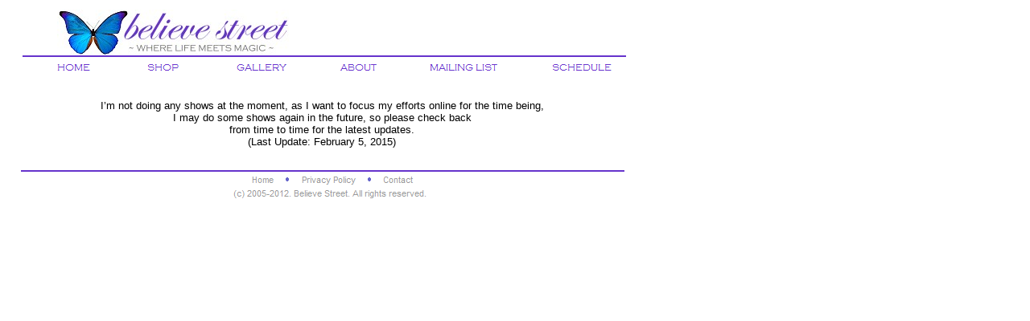

--- FILE ---
content_type: text/html
request_url: http://believestreet.com/Schedule/schedule.html
body_size: 1734
content:
<!DOCTYPE HTML PUBLIC "-//W3C//DTD HTML 4.0 Transitional//EN">
<HTML>
<HEAD>
<META HTTP-EQUIV="Content-Type" CONTENT="text/html; charset=ISO-8859-1">
<META NAME="Author" CONTENT="Maria Sariego">
<META NAME="Generator" CONTENT="NetObjects Fusion 5.0.2 for Windows">
<META NAME="Keywords" CONTENT="jewelry, beads, silver, gifts, handcrafted, handrafted jewelry, gsoulful, unique, believe, inspiration, inspire, inspired">
<META NAME="Believe Street -- Soulfully Handcrafted Jewelry & Gifts" CONTENT="Beautiful silver, crystal, gemstone, and wood jewelry. Unique gifts and home accessories">
<TITLE>believe street -- where life meets magic -- handcrafted jewelry, gifts, and home accessories </TITLE>
</HEAD>
<BODY NOF="(MB=(DefaultMasterBorder, 94, 44, 10, 59), L=(ScheduleLayout, 772, 144))" BGCOLOR="#FFFFFF" TEXT="#000000" TOPMARGIN=0 LEFTMARGIN=0 MARGINWIDTH=0 MARGINHEIGHT=0>
    <TABLE BORDER=0 CELLSPACING=0 CELLPADDING=0 WIDTH=778 NOF=LY>
        <TR VALIGN=TOP ALIGN=LEFT>
            <TD WIDTH=26 HEIGHT=12><IMG SRC="../clearpixel.gif" WIDTH=26 HEIGHT=1 BORDER=0 ALT=""></TD>
            <TD WIDTH=2><IMG SRC="../clearpixel.gif" WIDTH=2 HEIGHT=1 BORDER=0 ALT=""></TD>
            <TD WIDTH=21><IMG SRC="../clearpixel.gif" WIDTH=21 HEIGHT=1 BORDER=0 ALT=""></TD>
            <TD WIDTH=14><IMG SRC="../clearpixel.gif" WIDTH=14 HEIGHT=1 BORDER=0 ALT=""></TD>
            <TD WIDTH=8><IMG SRC="../clearpixel.gif" WIDTH=8 HEIGHT=1 BORDER=0 ALT=""></TD>
            <TD WIDTH=49><IMG SRC="../clearpixel.gif" WIDTH=49 HEIGHT=1 BORDER=0 ALT=""></TD>
            <TD WIDTH=55><IMG SRC="../clearpixel.gif" WIDTH=55 HEIGHT=1 BORDER=0 ALT=""></TD>
            <TD WIDTH=36><IMG SRC="../clearpixel.gif" WIDTH=36 HEIGHT=1 BORDER=0 ALT=""></TD>
            <TD WIDTH=20><IMG SRC="../clearpixel.gif" WIDTH=20 HEIGHT=1 BORDER=0 ALT=""></TD>
            <TD WIDTH=56><IMG SRC="../clearpixel.gif" WIDTH=56 HEIGHT=1 BORDER=0 ALT=""></TD>
            <TD WIDTH=20><IMG SRC="../clearpixel.gif" WIDTH=20 HEIGHT=1 BORDER=0 ALT=""></TD>
            <TD></TD>
            <TD WIDTH=7><IMG SRC="../clearpixel.gif" WIDTH=7 HEIGHT=1 BORDER=0 ALT=""></TD>
            <TD></TD>
            <TD WIDTH=2><IMG SRC="../clearpixel.gif" WIDTH=2 HEIGHT=1 BORDER=0 ALT=""></TD>
            <TD WIDTH=4><IMG SRC="../clearpixel.gif" WIDTH=4 HEIGHT=1 BORDER=0 ALT=""></TD>
            <TD WIDTH=2><IMG SRC="../clearpixel.gif" WIDTH=2 HEIGHT=1 BORDER=0 ALT=""></TD>
            <TD WIDTH=50><IMG SRC="../clearpixel.gif" WIDTH=50 HEIGHT=1 BORDER=0 ALT=""></TD>
            <TD WIDTH=31><IMG SRC="../clearpixel.gif" WIDTH=31 HEIGHT=1 BORDER=0 ALT=""></TD>
            <TD WIDTH=7><IMG SRC="../clearpixel.gif" WIDTH=7 HEIGHT=1 BORDER=0 ALT=""></TD>
            <TD></TD>
            <TD WIDTH=7><IMG SRC="../clearpixel.gif" WIDTH=7 HEIGHT=1 BORDER=0 ALT=""></TD>
            <TD WIDTH=5><IMG SRC="../clearpixel.gif" WIDTH=5 HEIGHT=1 BORDER=0 ALT=""></TD>
            <TD WIDTH=47><IMG SRC="../clearpixel.gif" WIDTH=47 HEIGHT=1 BORDER=0 ALT=""></TD>
            <TD WIDTH=9><IMG SRC="../clearpixel.gif" WIDTH=9 HEIGHT=1 BORDER=0 ALT=""></TD>
            <TD WIDTH=80><IMG SRC="../clearpixel.gif" WIDTH=80 HEIGHT=1 BORDER=0 ALT=""></TD>
            <TD WIDTH=14><IMG SRC="../clearpixel.gif" WIDTH=14 HEIGHT=1 BORDER=0 ALT=""></TD>
            <TD WIDTH=56><IMG SRC="../clearpixel.gif" WIDTH=56 HEIGHT=1 BORDER=0 ALT=""></TD>
            <TD WIDTH=71><IMG SRC="../clearpixel.gif" WIDTH=71 HEIGHT=1 BORDER=0 ALT=""></TD>
            <TD WIDTH=15><IMG SRC="../clearpixel.gif" WIDTH=15 HEIGHT=1 BORDER=0 ALT=""></TD>
            <TD WIDTH=10><IMG SRC="../clearpixel.gif" WIDTH=10 HEIGHT=1 BORDER=0 ALT=""></TD>
            <TD WIDTH=2><IMG SRC="../clearpixel.gif" WIDTH=2 HEIGHT=1 BORDER=0 ALT=""></TD>
        </TR>
        <TR VALIGN=TOP ALIGN=LEFT>
            <TD COLSPAN=5 HEIGHT=57></TD>
            <TD COLSPAN=11 ALIGN=CENTER VALIGN=MIDDLE WIDTH=295><A HREF="../index.html"><IMG ID="Picture43" HEIGHT=57 WIDTH=295 SRC="../believestreet-top2.jpg" BORDER=0 ALT="Believe Street -- Where Life Meets Magic"></A></TD>
            <TD COLSPAN=16></TD>
        </TR>
        <TR VALIGN=TOP ALIGN=LEFT>
            <TD COLSPAN=2 HEIGHT=2></TD>
            <TD COLSPAN=30 WIDTH=750><IMG ID="Line2" HEIGHT=2 WIDTH=750 SRC="../a_ArrowLine.gif" BORDER=0 ALT=""></TD>
        </TR>
        <TR VALIGN=TOP ALIGN=LEFT>
            <TD COLSPAN=32 HEIGHT=4></TD>
        </TR>
        <TR VALIGN=TOP ALIGN=LEFT>
            <TD COLSPAN=4 HEIGHT=19></TD>
            <TD COLSPAN=2 WIDTH=57><A HREF="../index.html"><IMG ID="Rectangle66" HEIGHT=19 WIDTH=57 SRC="../a_Rectangle_85.gif" BORDER=0 ALT="Jewelry"></A></TD>
            <TD></TD>
            <TD COLSPAN=2 WIDTH=56><A HREF="../Shop/shop.html"><IMG ID="Rectangle38" HEIGHT=19 WIDTH=56 SRC="../a_Rectangle_4.gif" BORDER=0 ALT="Gifts"></A></TD>
            <TD></TD>
            <TD COLSPAN=5 WIDTH=75><A HREF="../Gallery/gallery.html"><IMG ID="Rectangle39" HEIGHT=19 WIDTH=75 SRC="../a_Rectangle_66.gif" BORDER=0 ALT="Gallery"></A></TD>
            <TD COLSPAN=3></TD>
            <TD COLSPAN=5 WIDTH=56><A HREF="../About/about.html"><IMG ID="Rectangle31" HEIGHT=19 WIDTH=56 SRC="../a_Rectangle_2.gif" BORDER=0 ALT="About"></A></TD>
            <TD COLSPAN=2></TD>
            <TD COLSPAN=2 WIDTH=94><A HREF="../Mailing_List/mailing_list.html"><IMG ID="Rectangle49" HEIGHT=19 WIDTH=94 SRC="../a_Rectangle_27.gif" BORDER=0 ALT="Mailing List"></A></TD>
            <TD></TD>
            <TD COLSPAN=2 WIDTH=86><A HREF="../Schedule/schedule.html"><IMG ID="Rectangle37" HEIGHT=19 WIDTH=86 SRC="../a_Rectangle_3.gif" BORDER=0 ALT="Schedule"></A></TD>
            <TD COLSPAN=2></TD>
        </TR>
        <TR VALIGN=TOP ALIGN=LEFT>
            <TD COLSPAN=32 HEIGHT=30></TD>
        </TR>
        <TR VALIGN=TOP ALIGN=LEFT>
            <TD COLSPAN=3></TD>
            <TD COLSPAN=26 WIDTH=702>
                <P ALIGN=CENTER><FONT SIZE="+1" FACE="Garamond,serif"></FONT><FONT SIZE="-1" FACE="Arial,Helvetica,Geneva,Sans-serif,sans-serif">I’m not doing any shows at the moment, as I want to focus my efforts online for the time being,<BR>
                    I may do some shows again in the future, so please check back<BR>from time to time for the latest updates.<BR>(Last Update: February 5, 2015)</FONT></P>
                <UL>
                </UL>
            </TD>
            <TD COLSPAN=3></TD>
        </TR>
        <TR VALIGN=TOP ALIGN=LEFT>
            <TD COLSPAN=32 HEIGHT=28></TD>
        </TR>
        <TR VALIGN=TOP ALIGN=LEFT>
            <TD HEIGHT=2></TD>
            <TD COLSPAN=30 WIDTH=750><IMG ID="Line3" HEIGHT=2 WIDTH=750 SRC="../a_ArrowLine.gif" BORDER=0 ALT=""></TD>
            <TD></TD>
        </TR>
        <TR VALIGN=TOP ALIGN=LEFT>
            <TD COLSPAN=32 HEIGHT=2></TD>
        </TR>
        <TR VALIGN=TOP ALIGN=LEFT>
            <TD COLSPAN=11 HEIGHT=4></TD>
            <TD ROWSPAN=3 WIDTH=40><A HREF="../index.html"><IMG ID="Rectangle11" HEIGHT=16 WIDTH=40 SRC="../a_Rectangle_10.gif" BORDER=0 ALT="Home"></A></TD>
            <TD COLSPAN=5></TD>
            <TD COLSPAN=2 ROWSPAN=3 WIDTH=81><A HREF="../Privacy/privacy.html"><IMG ID="Rectangle51" HEIGHT=16 WIDTH=81 SRC="../a_Rectangle_11.gif" BORDER=0 ALT="Privacy Policy"></A></TD>
            <TD COLSPAN=3></TD>
            <TD COLSPAN=2 ROWSPAN=3 WIDTH=52><A HREF="../Contact/contact.html"><IMG ID="Rectangle48" HEIGHT=16 WIDTH=52 SRC="../a_Rectangle_12.gif" BORDER=0 ALT="Contact"></A></TD>
            <TD COLSPAN=8></TD>
        </TR>
        <TR VALIGN=TOP ALIGN=LEFT>
            <TD COLSPAN=11 HEIGHT=7></TD>
            <TD></TD>
            <TD WIDTH=6><IMG ID="RoundedRectangle1" HEIGHT=7 WIDTH=6 SRC="../a_Round_Rectangle.gif" BORDER=0 ALT=""></TD>
            <TD COLSPAN=3></TD>
            <TD></TD>
            <TD WIDTH=6><IMG ID="RoundedRectangle7" HEIGHT=7 WIDTH=6 SRC="../a_Round_Rectangle.gif" BORDER=0 ALT=""></TD>
            <TD></TD>
            <TD COLSPAN=8></TD>
        </TR>
        <TR VALIGN=TOP ALIGN=LEFT>
            <TD COLSPAN=11 HEIGHT=5></TD>
            <TD COLSPAN=5></TD>
            <TD COLSPAN=3></TD>
            <TD COLSPAN=8></TD>
        </TR>
        <TR VALIGN=TOP ALIGN=LEFT>
            <TD COLSPAN=8 HEIGHT=19></TD>
            <TD COLSPAN=18 WIDTH=399><IMG ID="Rectangle16" HEIGHT=19 WIDTH=399 SRC="../a_Rectangle_9.gif" BORDER=0 ALT="(c) 2005-2009. Believe Street. All Rights Reserved."></TD>
            <TD COLSPAN=6></TD>
        </TR>
    </TABLE>
</BODY>
</HTML>
 